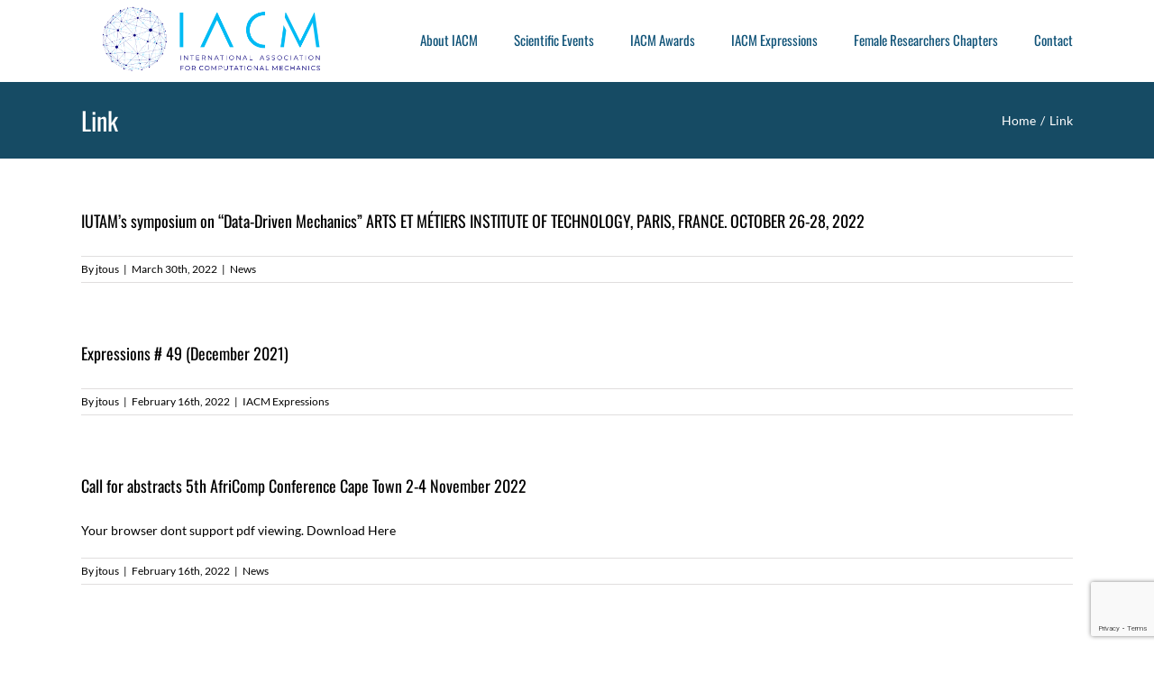

--- FILE ---
content_type: text/html; charset=utf-8
request_url: https://www.google.com/recaptcha/api2/anchor?ar=1&k=6LcAYcoZAAAAAKQsnTTbxj4FuaSkcK4PoSIFEPDk&co=aHR0cHM6Ly9pYWNtLmluZm86NDQz&hl=en&v=PoyoqOPhxBO7pBk68S4YbpHZ&size=invisible&anchor-ms=20000&execute-ms=30000&cb=v34jr7g9hwn8
body_size: 48606
content:
<!DOCTYPE HTML><html dir="ltr" lang="en"><head><meta http-equiv="Content-Type" content="text/html; charset=UTF-8">
<meta http-equiv="X-UA-Compatible" content="IE=edge">
<title>reCAPTCHA</title>
<style type="text/css">
/* cyrillic-ext */
@font-face {
  font-family: 'Roboto';
  font-style: normal;
  font-weight: 400;
  font-stretch: 100%;
  src: url(//fonts.gstatic.com/s/roboto/v48/KFO7CnqEu92Fr1ME7kSn66aGLdTylUAMa3GUBHMdazTgWw.woff2) format('woff2');
  unicode-range: U+0460-052F, U+1C80-1C8A, U+20B4, U+2DE0-2DFF, U+A640-A69F, U+FE2E-FE2F;
}
/* cyrillic */
@font-face {
  font-family: 'Roboto';
  font-style: normal;
  font-weight: 400;
  font-stretch: 100%;
  src: url(//fonts.gstatic.com/s/roboto/v48/KFO7CnqEu92Fr1ME7kSn66aGLdTylUAMa3iUBHMdazTgWw.woff2) format('woff2');
  unicode-range: U+0301, U+0400-045F, U+0490-0491, U+04B0-04B1, U+2116;
}
/* greek-ext */
@font-face {
  font-family: 'Roboto';
  font-style: normal;
  font-weight: 400;
  font-stretch: 100%;
  src: url(//fonts.gstatic.com/s/roboto/v48/KFO7CnqEu92Fr1ME7kSn66aGLdTylUAMa3CUBHMdazTgWw.woff2) format('woff2');
  unicode-range: U+1F00-1FFF;
}
/* greek */
@font-face {
  font-family: 'Roboto';
  font-style: normal;
  font-weight: 400;
  font-stretch: 100%;
  src: url(//fonts.gstatic.com/s/roboto/v48/KFO7CnqEu92Fr1ME7kSn66aGLdTylUAMa3-UBHMdazTgWw.woff2) format('woff2');
  unicode-range: U+0370-0377, U+037A-037F, U+0384-038A, U+038C, U+038E-03A1, U+03A3-03FF;
}
/* math */
@font-face {
  font-family: 'Roboto';
  font-style: normal;
  font-weight: 400;
  font-stretch: 100%;
  src: url(//fonts.gstatic.com/s/roboto/v48/KFO7CnqEu92Fr1ME7kSn66aGLdTylUAMawCUBHMdazTgWw.woff2) format('woff2');
  unicode-range: U+0302-0303, U+0305, U+0307-0308, U+0310, U+0312, U+0315, U+031A, U+0326-0327, U+032C, U+032F-0330, U+0332-0333, U+0338, U+033A, U+0346, U+034D, U+0391-03A1, U+03A3-03A9, U+03B1-03C9, U+03D1, U+03D5-03D6, U+03F0-03F1, U+03F4-03F5, U+2016-2017, U+2034-2038, U+203C, U+2040, U+2043, U+2047, U+2050, U+2057, U+205F, U+2070-2071, U+2074-208E, U+2090-209C, U+20D0-20DC, U+20E1, U+20E5-20EF, U+2100-2112, U+2114-2115, U+2117-2121, U+2123-214F, U+2190, U+2192, U+2194-21AE, U+21B0-21E5, U+21F1-21F2, U+21F4-2211, U+2213-2214, U+2216-22FF, U+2308-230B, U+2310, U+2319, U+231C-2321, U+2336-237A, U+237C, U+2395, U+239B-23B7, U+23D0, U+23DC-23E1, U+2474-2475, U+25AF, U+25B3, U+25B7, U+25BD, U+25C1, U+25CA, U+25CC, U+25FB, U+266D-266F, U+27C0-27FF, U+2900-2AFF, U+2B0E-2B11, U+2B30-2B4C, U+2BFE, U+3030, U+FF5B, U+FF5D, U+1D400-1D7FF, U+1EE00-1EEFF;
}
/* symbols */
@font-face {
  font-family: 'Roboto';
  font-style: normal;
  font-weight: 400;
  font-stretch: 100%;
  src: url(//fonts.gstatic.com/s/roboto/v48/KFO7CnqEu92Fr1ME7kSn66aGLdTylUAMaxKUBHMdazTgWw.woff2) format('woff2');
  unicode-range: U+0001-000C, U+000E-001F, U+007F-009F, U+20DD-20E0, U+20E2-20E4, U+2150-218F, U+2190, U+2192, U+2194-2199, U+21AF, U+21E6-21F0, U+21F3, U+2218-2219, U+2299, U+22C4-22C6, U+2300-243F, U+2440-244A, U+2460-24FF, U+25A0-27BF, U+2800-28FF, U+2921-2922, U+2981, U+29BF, U+29EB, U+2B00-2BFF, U+4DC0-4DFF, U+FFF9-FFFB, U+10140-1018E, U+10190-1019C, U+101A0, U+101D0-101FD, U+102E0-102FB, U+10E60-10E7E, U+1D2C0-1D2D3, U+1D2E0-1D37F, U+1F000-1F0FF, U+1F100-1F1AD, U+1F1E6-1F1FF, U+1F30D-1F30F, U+1F315, U+1F31C, U+1F31E, U+1F320-1F32C, U+1F336, U+1F378, U+1F37D, U+1F382, U+1F393-1F39F, U+1F3A7-1F3A8, U+1F3AC-1F3AF, U+1F3C2, U+1F3C4-1F3C6, U+1F3CA-1F3CE, U+1F3D4-1F3E0, U+1F3ED, U+1F3F1-1F3F3, U+1F3F5-1F3F7, U+1F408, U+1F415, U+1F41F, U+1F426, U+1F43F, U+1F441-1F442, U+1F444, U+1F446-1F449, U+1F44C-1F44E, U+1F453, U+1F46A, U+1F47D, U+1F4A3, U+1F4B0, U+1F4B3, U+1F4B9, U+1F4BB, U+1F4BF, U+1F4C8-1F4CB, U+1F4D6, U+1F4DA, U+1F4DF, U+1F4E3-1F4E6, U+1F4EA-1F4ED, U+1F4F7, U+1F4F9-1F4FB, U+1F4FD-1F4FE, U+1F503, U+1F507-1F50B, U+1F50D, U+1F512-1F513, U+1F53E-1F54A, U+1F54F-1F5FA, U+1F610, U+1F650-1F67F, U+1F687, U+1F68D, U+1F691, U+1F694, U+1F698, U+1F6AD, U+1F6B2, U+1F6B9-1F6BA, U+1F6BC, U+1F6C6-1F6CF, U+1F6D3-1F6D7, U+1F6E0-1F6EA, U+1F6F0-1F6F3, U+1F6F7-1F6FC, U+1F700-1F7FF, U+1F800-1F80B, U+1F810-1F847, U+1F850-1F859, U+1F860-1F887, U+1F890-1F8AD, U+1F8B0-1F8BB, U+1F8C0-1F8C1, U+1F900-1F90B, U+1F93B, U+1F946, U+1F984, U+1F996, U+1F9E9, U+1FA00-1FA6F, U+1FA70-1FA7C, U+1FA80-1FA89, U+1FA8F-1FAC6, U+1FACE-1FADC, U+1FADF-1FAE9, U+1FAF0-1FAF8, U+1FB00-1FBFF;
}
/* vietnamese */
@font-face {
  font-family: 'Roboto';
  font-style: normal;
  font-weight: 400;
  font-stretch: 100%;
  src: url(//fonts.gstatic.com/s/roboto/v48/KFO7CnqEu92Fr1ME7kSn66aGLdTylUAMa3OUBHMdazTgWw.woff2) format('woff2');
  unicode-range: U+0102-0103, U+0110-0111, U+0128-0129, U+0168-0169, U+01A0-01A1, U+01AF-01B0, U+0300-0301, U+0303-0304, U+0308-0309, U+0323, U+0329, U+1EA0-1EF9, U+20AB;
}
/* latin-ext */
@font-face {
  font-family: 'Roboto';
  font-style: normal;
  font-weight: 400;
  font-stretch: 100%;
  src: url(//fonts.gstatic.com/s/roboto/v48/KFO7CnqEu92Fr1ME7kSn66aGLdTylUAMa3KUBHMdazTgWw.woff2) format('woff2');
  unicode-range: U+0100-02BA, U+02BD-02C5, U+02C7-02CC, U+02CE-02D7, U+02DD-02FF, U+0304, U+0308, U+0329, U+1D00-1DBF, U+1E00-1E9F, U+1EF2-1EFF, U+2020, U+20A0-20AB, U+20AD-20C0, U+2113, U+2C60-2C7F, U+A720-A7FF;
}
/* latin */
@font-face {
  font-family: 'Roboto';
  font-style: normal;
  font-weight: 400;
  font-stretch: 100%;
  src: url(//fonts.gstatic.com/s/roboto/v48/KFO7CnqEu92Fr1ME7kSn66aGLdTylUAMa3yUBHMdazQ.woff2) format('woff2');
  unicode-range: U+0000-00FF, U+0131, U+0152-0153, U+02BB-02BC, U+02C6, U+02DA, U+02DC, U+0304, U+0308, U+0329, U+2000-206F, U+20AC, U+2122, U+2191, U+2193, U+2212, U+2215, U+FEFF, U+FFFD;
}
/* cyrillic-ext */
@font-face {
  font-family: 'Roboto';
  font-style: normal;
  font-weight: 500;
  font-stretch: 100%;
  src: url(//fonts.gstatic.com/s/roboto/v48/KFO7CnqEu92Fr1ME7kSn66aGLdTylUAMa3GUBHMdazTgWw.woff2) format('woff2');
  unicode-range: U+0460-052F, U+1C80-1C8A, U+20B4, U+2DE0-2DFF, U+A640-A69F, U+FE2E-FE2F;
}
/* cyrillic */
@font-face {
  font-family: 'Roboto';
  font-style: normal;
  font-weight: 500;
  font-stretch: 100%;
  src: url(//fonts.gstatic.com/s/roboto/v48/KFO7CnqEu92Fr1ME7kSn66aGLdTylUAMa3iUBHMdazTgWw.woff2) format('woff2');
  unicode-range: U+0301, U+0400-045F, U+0490-0491, U+04B0-04B1, U+2116;
}
/* greek-ext */
@font-face {
  font-family: 'Roboto';
  font-style: normal;
  font-weight: 500;
  font-stretch: 100%;
  src: url(//fonts.gstatic.com/s/roboto/v48/KFO7CnqEu92Fr1ME7kSn66aGLdTylUAMa3CUBHMdazTgWw.woff2) format('woff2');
  unicode-range: U+1F00-1FFF;
}
/* greek */
@font-face {
  font-family: 'Roboto';
  font-style: normal;
  font-weight: 500;
  font-stretch: 100%;
  src: url(//fonts.gstatic.com/s/roboto/v48/KFO7CnqEu92Fr1ME7kSn66aGLdTylUAMa3-UBHMdazTgWw.woff2) format('woff2');
  unicode-range: U+0370-0377, U+037A-037F, U+0384-038A, U+038C, U+038E-03A1, U+03A3-03FF;
}
/* math */
@font-face {
  font-family: 'Roboto';
  font-style: normal;
  font-weight: 500;
  font-stretch: 100%;
  src: url(//fonts.gstatic.com/s/roboto/v48/KFO7CnqEu92Fr1ME7kSn66aGLdTylUAMawCUBHMdazTgWw.woff2) format('woff2');
  unicode-range: U+0302-0303, U+0305, U+0307-0308, U+0310, U+0312, U+0315, U+031A, U+0326-0327, U+032C, U+032F-0330, U+0332-0333, U+0338, U+033A, U+0346, U+034D, U+0391-03A1, U+03A3-03A9, U+03B1-03C9, U+03D1, U+03D5-03D6, U+03F0-03F1, U+03F4-03F5, U+2016-2017, U+2034-2038, U+203C, U+2040, U+2043, U+2047, U+2050, U+2057, U+205F, U+2070-2071, U+2074-208E, U+2090-209C, U+20D0-20DC, U+20E1, U+20E5-20EF, U+2100-2112, U+2114-2115, U+2117-2121, U+2123-214F, U+2190, U+2192, U+2194-21AE, U+21B0-21E5, U+21F1-21F2, U+21F4-2211, U+2213-2214, U+2216-22FF, U+2308-230B, U+2310, U+2319, U+231C-2321, U+2336-237A, U+237C, U+2395, U+239B-23B7, U+23D0, U+23DC-23E1, U+2474-2475, U+25AF, U+25B3, U+25B7, U+25BD, U+25C1, U+25CA, U+25CC, U+25FB, U+266D-266F, U+27C0-27FF, U+2900-2AFF, U+2B0E-2B11, U+2B30-2B4C, U+2BFE, U+3030, U+FF5B, U+FF5D, U+1D400-1D7FF, U+1EE00-1EEFF;
}
/* symbols */
@font-face {
  font-family: 'Roboto';
  font-style: normal;
  font-weight: 500;
  font-stretch: 100%;
  src: url(//fonts.gstatic.com/s/roboto/v48/KFO7CnqEu92Fr1ME7kSn66aGLdTylUAMaxKUBHMdazTgWw.woff2) format('woff2');
  unicode-range: U+0001-000C, U+000E-001F, U+007F-009F, U+20DD-20E0, U+20E2-20E4, U+2150-218F, U+2190, U+2192, U+2194-2199, U+21AF, U+21E6-21F0, U+21F3, U+2218-2219, U+2299, U+22C4-22C6, U+2300-243F, U+2440-244A, U+2460-24FF, U+25A0-27BF, U+2800-28FF, U+2921-2922, U+2981, U+29BF, U+29EB, U+2B00-2BFF, U+4DC0-4DFF, U+FFF9-FFFB, U+10140-1018E, U+10190-1019C, U+101A0, U+101D0-101FD, U+102E0-102FB, U+10E60-10E7E, U+1D2C0-1D2D3, U+1D2E0-1D37F, U+1F000-1F0FF, U+1F100-1F1AD, U+1F1E6-1F1FF, U+1F30D-1F30F, U+1F315, U+1F31C, U+1F31E, U+1F320-1F32C, U+1F336, U+1F378, U+1F37D, U+1F382, U+1F393-1F39F, U+1F3A7-1F3A8, U+1F3AC-1F3AF, U+1F3C2, U+1F3C4-1F3C6, U+1F3CA-1F3CE, U+1F3D4-1F3E0, U+1F3ED, U+1F3F1-1F3F3, U+1F3F5-1F3F7, U+1F408, U+1F415, U+1F41F, U+1F426, U+1F43F, U+1F441-1F442, U+1F444, U+1F446-1F449, U+1F44C-1F44E, U+1F453, U+1F46A, U+1F47D, U+1F4A3, U+1F4B0, U+1F4B3, U+1F4B9, U+1F4BB, U+1F4BF, U+1F4C8-1F4CB, U+1F4D6, U+1F4DA, U+1F4DF, U+1F4E3-1F4E6, U+1F4EA-1F4ED, U+1F4F7, U+1F4F9-1F4FB, U+1F4FD-1F4FE, U+1F503, U+1F507-1F50B, U+1F50D, U+1F512-1F513, U+1F53E-1F54A, U+1F54F-1F5FA, U+1F610, U+1F650-1F67F, U+1F687, U+1F68D, U+1F691, U+1F694, U+1F698, U+1F6AD, U+1F6B2, U+1F6B9-1F6BA, U+1F6BC, U+1F6C6-1F6CF, U+1F6D3-1F6D7, U+1F6E0-1F6EA, U+1F6F0-1F6F3, U+1F6F7-1F6FC, U+1F700-1F7FF, U+1F800-1F80B, U+1F810-1F847, U+1F850-1F859, U+1F860-1F887, U+1F890-1F8AD, U+1F8B0-1F8BB, U+1F8C0-1F8C1, U+1F900-1F90B, U+1F93B, U+1F946, U+1F984, U+1F996, U+1F9E9, U+1FA00-1FA6F, U+1FA70-1FA7C, U+1FA80-1FA89, U+1FA8F-1FAC6, U+1FACE-1FADC, U+1FADF-1FAE9, U+1FAF0-1FAF8, U+1FB00-1FBFF;
}
/* vietnamese */
@font-face {
  font-family: 'Roboto';
  font-style: normal;
  font-weight: 500;
  font-stretch: 100%;
  src: url(//fonts.gstatic.com/s/roboto/v48/KFO7CnqEu92Fr1ME7kSn66aGLdTylUAMa3OUBHMdazTgWw.woff2) format('woff2');
  unicode-range: U+0102-0103, U+0110-0111, U+0128-0129, U+0168-0169, U+01A0-01A1, U+01AF-01B0, U+0300-0301, U+0303-0304, U+0308-0309, U+0323, U+0329, U+1EA0-1EF9, U+20AB;
}
/* latin-ext */
@font-face {
  font-family: 'Roboto';
  font-style: normal;
  font-weight: 500;
  font-stretch: 100%;
  src: url(//fonts.gstatic.com/s/roboto/v48/KFO7CnqEu92Fr1ME7kSn66aGLdTylUAMa3KUBHMdazTgWw.woff2) format('woff2');
  unicode-range: U+0100-02BA, U+02BD-02C5, U+02C7-02CC, U+02CE-02D7, U+02DD-02FF, U+0304, U+0308, U+0329, U+1D00-1DBF, U+1E00-1E9F, U+1EF2-1EFF, U+2020, U+20A0-20AB, U+20AD-20C0, U+2113, U+2C60-2C7F, U+A720-A7FF;
}
/* latin */
@font-face {
  font-family: 'Roboto';
  font-style: normal;
  font-weight: 500;
  font-stretch: 100%;
  src: url(//fonts.gstatic.com/s/roboto/v48/KFO7CnqEu92Fr1ME7kSn66aGLdTylUAMa3yUBHMdazQ.woff2) format('woff2');
  unicode-range: U+0000-00FF, U+0131, U+0152-0153, U+02BB-02BC, U+02C6, U+02DA, U+02DC, U+0304, U+0308, U+0329, U+2000-206F, U+20AC, U+2122, U+2191, U+2193, U+2212, U+2215, U+FEFF, U+FFFD;
}
/* cyrillic-ext */
@font-face {
  font-family: 'Roboto';
  font-style: normal;
  font-weight: 900;
  font-stretch: 100%;
  src: url(//fonts.gstatic.com/s/roboto/v48/KFO7CnqEu92Fr1ME7kSn66aGLdTylUAMa3GUBHMdazTgWw.woff2) format('woff2');
  unicode-range: U+0460-052F, U+1C80-1C8A, U+20B4, U+2DE0-2DFF, U+A640-A69F, U+FE2E-FE2F;
}
/* cyrillic */
@font-face {
  font-family: 'Roboto';
  font-style: normal;
  font-weight: 900;
  font-stretch: 100%;
  src: url(//fonts.gstatic.com/s/roboto/v48/KFO7CnqEu92Fr1ME7kSn66aGLdTylUAMa3iUBHMdazTgWw.woff2) format('woff2');
  unicode-range: U+0301, U+0400-045F, U+0490-0491, U+04B0-04B1, U+2116;
}
/* greek-ext */
@font-face {
  font-family: 'Roboto';
  font-style: normal;
  font-weight: 900;
  font-stretch: 100%;
  src: url(//fonts.gstatic.com/s/roboto/v48/KFO7CnqEu92Fr1ME7kSn66aGLdTylUAMa3CUBHMdazTgWw.woff2) format('woff2');
  unicode-range: U+1F00-1FFF;
}
/* greek */
@font-face {
  font-family: 'Roboto';
  font-style: normal;
  font-weight: 900;
  font-stretch: 100%;
  src: url(//fonts.gstatic.com/s/roboto/v48/KFO7CnqEu92Fr1ME7kSn66aGLdTylUAMa3-UBHMdazTgWw.woff2) format('woff2');
  unicode-range: U+0370-0377, U+037A-037F, U+0384-038A, U+038C, U+038E-03A1, U+03A3-03FF;
}
/* math */
@font-face {
  font-family: 'Roboto';
  font-style: normal;
  font-weight: 900;
  font-stretch: 100%;
  src: url(//fonts.gstatic.com/s/roboto/v48/KFO7CnqEu92Fr1ME7kSn66aGLdTylUAMawCUBHMdazTgWw.woff2) format('woff2');
  unicode-range: U+0302-0303, U+0305, U+0307-0308, U+0310, U+0312, U+0315, U+031A, U+0326-0327, U+032C, U+032F-0330, U+0332-0333, U+0338, U+033A, U+0346, U+034D, U+0391-03A1, U+03A3-03A9, U+03B1-03C9, U+03D1, U+03D5-03D6, U+03F0-03F1, U+03F4-03F5, U+2016-2017, U+2034-2038, U+203C, U+2040, U+2043, U+2047, U+2050, U+2057, U+205F, U+2070-2071, U+2074-208E, U+2090-209C, U+20D0-20DC, U+20E1, U+20E5-20EF, U+2100-2112, U+2114-2115, U+2117-2121, U+2123-214F, U+2190, U+2192, U+2194-21AE, U+21B0-21E5, U+21F1-21F2, U+21F4-2211, U+2213-2214, U+2216-22FF, U+2308-230B, U+2310, U+2319, U+231C-2321, U+2336-237A, U+237C, U+2395, U+239B-23B7, U+23D0, U+23DC-23E1, U+2474-2475, U+25AF, U+25B3, U+25B7, U+25BD, U+25C1, U+25CA, U+25CC, U+25FB, U+266D-266F, U+27C0-27FF, U+2900-2AFF, U+2B0E-2B11, U+2B30-2B4C, U+2BFE, U+3030, U+FF5B, U+FF5D, U+1D400-1D7FF, U+1EE00-1EEFF;
}
/* symbols */
@font-face {
  font-family: 'Roboto';
  font-style: normal;
  font-weight: 900;
  font-stretch: 100%;
  src: url(//fonts.gstatic.com/s/roboto/v48/KFO7CnqEu92Fr1ME7kSn66aGLdTylUAMaxKUBHMdazTgWw.woff2) format('woff2');
  unicode-range: U+0001-000C, U+000E-001F, U+007F-009F, U+20DD-20E0, U+20E2-20E4, U+2150-218F, U+2190, U+2192, U+2194-2199, U+21AF, U+21E6-21F0, U+21F3, U+2218-2219, U+2299, U+22C4-22C6, U+2300-243F, U+2440-244A, U+2460-24FF, U+25A0-27BF, U+2800-28FF, U+2921-2922, U+2981, U+29BF, U+29EB, U+2B00-2BFF, U+4DC0-4DFF, U+FFF9-FFFB, U+10140-1018E, U+10190-1019C, U+101A0, U+101D0-101FD, U+102E0-102FB, U+10E60-10E7E, U+1D2C0-1D2D3, U+1D2E0-1D37F, U+1F000-1F0FF, U+1F100-1F1AD, U+1F1E6-1F1FF, U+1F30D-1F30F, U+1F315, U+1F31C, U+1F31E, U+1F320-1F32C, U+1F336, U+1F378, U+1F37D, U+1F382, U+1F393-1F39F, U+1F3A7-1F3A8, U+1F3AC-1F3AF, U+1F3C2, U+1F3C4-1F3C6, U+1F3CA-1F3CE, U+1F3D4-1F3E0, U+1F3ED, U+1F3F1-1F3F3, U+1F3F5-1F3F7, U+1F408, U+1F415, U+1F41F, U+1F426, U+1F43F, U+1F441-1F442, U+1F444, U+1F446-1F449, U+1F44C-1F44E, U+1F453, U+1F46A, U+1F47D, U+1F4A3, U+1F4B0, U+1F4B3, U+1F4B9, U+1F4BB, U+1F4BF, U+1F4C8-1F4CB, U+1F4D6, U+1F4DA, U+1F4DF, U+1F4E3-1F4E6, U+1F4EA-1F4ED, U+1F4F7, U+1F4F9-1F4FB, U+1F4FD-1F4FE, U+1F503, U+1F507-1F50B, U+1F50D, U+1F512-1F513, U+1F53E-1F54A, U+1F54F-1F5FA, U+1F610, U+1F650-1F67F, U+1F687, U+1F68D, U+1F691, U+1F694, U+1F698, U+1F6AD, U+1F6B2, U+1F6B9-1F6BA, U+1F6BC, U+1F6C6-1F6CF, U+1F6D3-1F6D7, U+1F6E0-1F6EA, U+1F6F0-1F6F3, U+1F6F7-1F6FC, U+1F700-1F7FF, U+1F800-1F80B, U+1F810-1F847, U+1F850-1F859, U+1F860-1F887, U+1F890-1F8AD, U+1F8B0-1F8BB, U+1F8C0-1F8C1, U+1F900-1F90B, U+1F93B, U+1F946, U+1F984, U+1F996, U+1F9E9, U+1FA00-1FA6F, U+1FA70-1FA7C, U+1FA80-1FA89, U+1FA8F-1FAC6, U+1FACE-1FADC, U+1FADF-1FAE9, U+1FAF0-1FAF8, U+1FB00-1FBFF;
}
/* vietnamese */
@font-face {
  font-family: 'Roboto';
  font-style: normal;
  font-weight: 900;
  font-stretch: 100%;
  src: url(//fonts.gstatic.com/s/roboto/v48/KFO7CnqEu92Fr1ME7kSn66aGLdTylUAMa3OUBHMdazTgWw.woff2) format('woff2');
  unicode-range: U+0102-0103, U+0110-0111, U+0128-0129, U+0168-0169, U+01A0-01A1, U+01AF-01B0, U+0300-0301, U+0303-0304, U+0308-0309, U+0323, U+0329, U+1EA0-1EF9, U+20AB;
}
/* latin-ext */
@font-face {
  font-family: 'Roboto';
  font-style: normal;
  font-weight: 900;
  font-stretch: 100%;
  src: url(//fonts.gstatic.com/s/roboto/v48/KFO7CnqEu92Fr1ME7kSn66aGLdTylUAMa3KUBHMdazTgWw.woff2) format('woff2');
  unicode-range: U+0100-02BA, U+02BD-02C5, U+02C7-02CC, U+02CE-02D7, U+02DD-02FF, U+0304, U+0308, U+0329, U+1D00-1DBF, U+1E00-1E9F, U+1EF2-1EFF, U+2020, U+20A0-20AB, U+20AD-20C0, U+2113, U+2C60-2C7F, U+A720-A7FF;
}
/* latin */
@font-face {
  font-family: 'Roboto';
  font-style: normal;
  font-weight: 900;
  font-stretch: 100%;
  src: url(//fonts.gstatic.com/s/roboto/v48/KFO7CnqEu92Fr1ME7kSn66aGLdTylUAMa3yUBHMdazQ.woff2) format('woff2');
  unicode-range: U+0000-00FF, U+0131, U+0152-0153, U+02BB-02BC, U+02C6, U+02DA, U+02DC, U+0304, U+0308, U+0329, U+2000-206F, U+20AC, U+2122, U+2191, U+2193, U+2212, U+2215, U+FEFF, U+FFFD;
}

</style>
<link rel="stylesheet" type="text/css" href="https://www.gstatic.com/recaptcha/releases/PoyoqOPhxBO7pBk68S4YbpHZ/styles__ltr.css">
<script nonce="_IbWQmnd_IAzuRSgcBlRvg" type="text/javascript">window['__recaptcha_api'] = 'https://www.google.com/recaptcha/api2/';</script>
<script type="text/javascript" src="https://www.gstatic.com/recaptcha/releases/PoyoqOPhxBO7pBk68S4YbpHZ/recaptcha__en.js" nonce="_IbWQmnd_IAzuRSgcBlRvg">
      
    </script></head>
<body><div id="rc-anchor-alert" class="rc-anchor-alert"></div>
<input type="hidden" id="recaptcha-token" value="[base64]">
<script type="text/javascript" nonce="_IbWQmnd_IAzuRSgcBlRvg">
      recaptcha.anchor.Main.init("[\x22ainput\x22,[\x22bgdata\x22,\x22\x22,\[base64]/[base64]/[base64]/[base64]/[base64]/UltsKytdPUU6KEU8MjA0OD9SW2wrK109RT4+NnwxOTI6KChFJjY0NTEyKT09NTUyOTYmJk0rMTxjLmxlbmd0aCYmKGMuY2hhckNvZGVBdChNKzEpJjY0NTEyKT09NTYzMjA/[base64]/[base64]/[base64]/[base64]/[base64]/[base64]/[base64]\x22,\[base64]\x22,\x22wpBNCT4eBMOWwoBnLxXCjxPDpVEZw7JQQzzCpMOtPEDDnsK7YlTCjcKqwpNkL2ZPZyYfHRXCicOQw77CtmDCiMOJRsOlwrIkwpcMacOPwo53wqrChsKIEcKVw4pDwpBMf8KpMsOqw6wkEcKwO8Ozwpt/wq0nchV+VkYmacKAwqvDvzDCpXEUEWvDhcKRworDhsOdwqDDg8KCJCM5w4EGB8OABnTDq8KBw49ow6nCp8OpLcOlwpHCpFwfwqXCp8OSw515KCFrwpTDr8K2QxhtSHrDjMOCwrDDnQhxDMKLwq/DqcOXwrbCtcKKCyzDq2jDlsOnDMO8w59Ib0UEfwXDq0x/wq/Dm1RUbMOjwprCl8OOXigfwrIowrDDgTrDqFctwo8ZZcO8MB9Hw57DilDCqh1cc2nCtwxhdsKWLMOXwqPDsVMcwqpeWcOrw5DDp8KjC8KPw7DDhsKpw4h/w6EtdMK6wr/DtsK5GRlpaMO/cMOIAMOHwqZ4Vl1BwpkGw4cofhgSLyTDlFV5AcK4QG8JdkM/[base64]/[base64]/Z8OyEsK0J8Oib2vCuCN8w5hYw5vCuMKqVxpuTMK/wqA7O0XDpnzCtDjDuxhAMiDCkg0vW8KCE8KzTV/[base64]/ClDXCtMO2NcOnJGIwPVMlQcOjw5oCTMK+wqtfwq8SU3wDwqvDmlkRwr/DgX7DkcKmBsKJwoVhSMKlH8K1S8OnwoDDhF1ZwqXCmcOsw5Row5bDvMOuw47ClkDClMOjw4QSDxjDssOJRRpuJ8KVw4Ymw4oRKyFswqkvwptmUCrDtVMTL8KdCcOqDcKxwrcvw6I6wr3DukpdYkzDmXg/[base64]/[base64]/DsR4tHMOPMkZjBlvDgnx/eUNfwobDvcOMUypELWLDssOtwrF0XXcOBTfCisOsw57Ds8KPw5bDsw7DtMOVwprDiXxrw5vDhsO0wpvDtcKsfkLCm8Kqw5tqwrwmwrzDsMKmw4ZLw4MvKh9eCsKwGSzDqQHChcOhUMOAE8KRw5TDvMOANcOow55gIcO3UWDCnz4Tw6YnQ8O6csKndkU/w4MEMsKqEDPDiMKPBEnDmcKDLMKiXjfCkkxTESnChj/CvFFuFcODcU96w5vDvCvCv8OJwr8qw4RPwrfDgsOsw6JURnjDhsOmwo7DtUHDocKBX8Ktw5rDuUrCtkbDucORw7nDmBB3NcKnDCTCpTbDkMO5w7bCrDwAW3LCjHHDksOvIMKkw4LDlwDCmljCsypPw6jClcKcWkjChRUHTzjDrsOcfMKuI1zDpRLDtMKIccK/MMOiw77DiAcmw7TDoMKfAQkRw7rDhCDDk0d7wqtBwoTDqU9bGTrCih3CsCYyE1LDmyvDjH3CiwXDsSMzMyNuLkLDuiEIPXUQw4VkU8OlS1EqYU3Dn1JLwoV5ZcKvTcKrV15kScOrwrrClkxFWsK0dsO6QcOCw4M5w4tow5rCqVA/wrRUwqbDhyfCj8OsBlLCuislw7bCpsKbw4JPw7xTw7lEO8KAwq1pw4PDpULCiHAXbzt3wpzCsMKITcOcWcO7fsO5w6nCr1/CjH7CrMK4VE0iZmPDpn96HsK9JTVqP8KrPMKASmcrMAoeUcKVw7U+w5krw77Dj8KaY8Oewr8YwpnDqw9IwqZwb8O4wr4gWGEow5wHScO8wqdGPMKPwovDicOgw5U6wosdwq5RWWM6NsOuwqUnPcOewpzDosKPw6VeP8KpDBQSw5A2QsK+w7/DgS0hwrLDtWIRwoc1wovDrsOcwpzCrsK1w5nDpFB1w4LCjB4rbg7CrMKzw4cSOW9UVEXCpQ/ChmxXw4xYw6bDjXMPwrHCgRPCpV/CpsK8QgbDm0DDrSQgeDvCs8KqRmJhw6XDsHbDhhbCqnFRwoTDpcKFwp/CgxdXw7dwVcOmGMKww7rCrMKyDMKtVcOBw5DDscKBBsOMGcOmPcOAwpTCgMKZw6MNwp7DuiU2w6dEwqEGw4IGwojDpjjCtR/DgMOowo/ChiU3wrHDpcOZK008wq7Dkz7DlC/[base64]/w548GiNUw6YXJlbCvsONZBVEwpXCo3HDlsKcw5LDu8Kfw6HDrcKYM8K/dMKWwrEqCBgfLyPCscKqTsObSsKELMKowqrDvRvChjzDuFBSXApyBcKTayvCtizDnVPDg8O7OMOWK8OvwpAqT3jDksORw6rDjMKeDcKZwpJ0w67CgHXDpioBBTZyw6vDtcODwqvDmcK2wrQewoMwI8K8MGLClMK5w48fwq7DjkjChFs8w5DCgVFGfMKlw4/CrkV+w4MQOcKew6BXPR1qeBdLS8K6eV8GRsOqwrtUT3s8wp9UwqjDp8KFYsOrwpLDshnDhMKDM8KjwqweNMKDw5hOwqoOZMKbW8OYU1HCvUXDlB/[base64]/NMOcBE7DvsKxwr0gbVRzNsKVwroRwozCj8OdwrwqwpnDoisow49bN8OuXMOxwpRMw67DpMKDwoPCoU1DP1PDh1B1bcOfw7TDo3wOKsOnDMK1wqLChzgBHi3Ds8KRDg/[base64]/DrBpyRMO2B8OjJzHDocOywozCiBUjwqzDs8K3G8OhFcKoQHcswojDgsKmB8KZw6l7wqQ/wqfDjDzCun84YkIQUMOrw7oyDMOPw7fChsKiw44mVwtYwrnDpSfDjMKjTHl4AlDChCrCkAsnYw9tw73CojZVOsKvG8KqOAfDkMOww5bDmkrDr8OiDmDDvMKOwptGw5sWWRtcCCnDqcKpKMOfdTtuEMOhw7xSwpHDvR/DpFEzwp7ClMO6LMOrF1zDoCEjw4txwr7DoMOWUVjCiV98LMOxwpbDrcOGYcODwrDChA7Dhjoue8KRRgpqRcKwd8K5wpEBwo0Qwp7CksKHwqLCm3cCw6/CnFVpQcOowrwgO8KjOFsmQcOIwoPDpMOrw5XCikrCncKywqXCo1/DuA3DkxzDlcKHFErDvDrCoA/DqkBEwrx4w4tGwo7DlyE7wqnCumdzw7/DvQjCo0nChzzDmMKdw4MTw4jCqMKUUDTCqnHDuT9oEXTDiMO0wrbCmMOQBcKfw5EfwqfDiRgDw4HCuXR/OMOVw7TCvMKlQ8KBwpMxwpvCjcOqRcKfw6/CsR/[base64]/DmcOxw5DDqRjCjnYjwpUmWn/ClCBsWsOhw5lcw4PDs8KOYwUiB8KXV8OOwrLDtsKGw6XCl8OrNxjDlsOgfsKpw5fCrSLCnMKrXFNMwq8BwoHDkcKcw74JK8K4cBPDqMK/[base64]/DkcKPBF4zw4JDw5NgRMO1by7Dq8KueSvDs8K1FGDChRPCvMKAH8OqSnElwrjCtkwXw4wgwrwNw5fCrSzDnMKQLcKiw4ZNVTIJd8O5RcKzfFvCqXtSw5Qafyd+w7PCqMKkc1/CujXCgMKfHEXDpcOyazZBHMKSwovCohF1w6PDq8Knw67Ct2krecO0QxUcNi0Nw70JRwZaVsKOw6VNeVQ7Tm/DucKEw7bCr8KKw45WWU8EwqDCnD7CmDHDi8O3wq4+GsOZQHBBw60aMMKlwqoLNMOMwo4owp/DiXLCusKFNsOifcOEBcOIQcOEYsO3wrMpFCnDjGzDiwgnwrBQwqEfCH8hF8KtBcOqF8Ome8KmZsKVwozCm1nDpMK4wrMhD8K6DsKNw4M6DMKkGcOGwr/Dr0AQwqEDEj/[base64]/woUsKx5KJcOFZF86ISbDlMOtL8KQwoXCjMOSw5fDoz4iL8KDwrHDnBN0IsOaw5tUIXXClh5XZUtrw4HDlsO0wrrDuk7DqA9QIsKCbl0bwp/DjVllwrTCpEDCr3Vmwo/[base64]/[base64]/bx0PG8KmPEVyKl/CnC9JGk0JEVQ+U0AXbDLDnzpWBsKtw5FKwrfDo8O/E8Oew5cdw78gXHnCjcO8woZCByrCpTBywrvDnsKBDMOOwpF7F8KswpDDsMO3w47DrzjDh8KNw45AMzTDuMKbN8K/CcKlPjhZEUAQKQ7DucK6w7vCoE3DrMKtwpt8QsK9wpJHSMKyUcObbMKjKk/DrxbCtMKzGEPDr8K3AmoFVsK+DiVCD8OcHDjDvMKdw5UNw4/CrsKMwqZ2wpA4wpPDuFXDt2TCpMKiB8KxTzfCqcKKTWfCt8K0bMOlw4k/w7FGL2g9w4YRPwrCo8Kmw5PCp39vwq18ZMKYLcOLJMKdwpA2KVNqw43Du8K/HsKww5PChMO1Rkt0T8KPw5nDrcK5w5bCuMKATE3Cr8OEwqzCnnPDtXTDmyUFQXzDvcOPwotaGsKQw5RjGMOAasONw505YUvCpQbClmbDqyDCiMKHHVTCgRxww4/CsyzDosOpWmt9w7vDocOAw6IRw4dOJkxFcx9gDsKRw5dAw7Qew4nDvTNPw70Gw7Zvwp0SwpfDl8K0AcOFF1wfGcOtwrp0NcOgw5HDt8Ofw50HGcKYw79PIFpQUsOMcgPChsKTwqpxw5p6w4/DpcOMAcKCXVzDpMOiw6k9EcOlVwhwNMK1fC0gPRhBV8KVRmPCgRzCqQhsF3zCkHAWwpBawpcxw77DrsKtwonCg8KVeMOeHnzDtE3DnBkoY8K4XsKiRzMcw4TDnQBgIcK6w41vwpwowq9zw60Qw4fDvcKcZsOrTcKlSmcXwrZtwp03w6DDqX8WBXnDmlJiMVRtwqJ/DgAGwrBSeV/DiMK7GygAN3Vtw7fCuQIVTMKCwrVVw6nCssOrThFHw5TCixtJwqUQIHjCon99MsOuw7Znw53CscONdsK9OAvDnF55wprCmcKDVH9TwpnCiHMsw43CnEfCtcKpwrMPdsKLwp0bY8OWKj/DlR92wpN1w70wwo/CgjPDksKzemjDhTTDnF7DmyrDnWBxwpQAck/CiknCoEovKMOSw6rDtMOdMCHDpEZcw4rDj8OrwoN+MVTDnMK1RcKoBMOEwql5NA7Cs8KhQDbDuMK3K1lcQMOVw7DCmAnCv8KUw47CvA3CjAIkwojDssOJRMKkw7nDucKrw53CnxjDrwwLF8OkO1/DkX7DmWUqBsK5Cmwhw7FaSRdVdMKGwrjCgcKbIsOpw53Dt3IiwoYawqjCoxHDu8OkwoVvwofDvE/[base64]/DuMOYwqM8HznCgzfCqsO2LwUuGcKDOhXCnFvCtGR3fxo3w6rCjMKewpnCm3bDpcOqwo4bMMKHw6PCmGTDhcKLR8Krw6o0IcKfwp3Dk1PDohzCssK+wp7CvxvDisKeT8Oiw4/Cq1wpBMKWwrhjSsOgUS52YcKGw7FvwpZZw6LCkV0MwoTDulROdj0DCcKpRAYZF0bDlwNXdzNrOA8yaiTDvRjCtQjCjhLDqMK9cTrDsiLDi1Fdw4rDgyVdwoE/w67Du1vDjFdtenfChl9Vw5TDm1vDosO+WzvDpkxowqdnExjDg8Otw6hpw7fDv1V1W1gfwo8OQcOzEVbCnMOTw5EBXcK1A8KJw7UFwr9Xwr9LwrLChsKfS2PCmhzDucOKbsKHwqU/[base64]/DmTbDmsO/worDi8O6w6XDvDPDtgMSw5HCjRbDr2s/w6jCtMKqU8KLwpjDucOtw5sMwqVzw5LCs209w49Qw6dnZMKrwp7Dr8K/BsKWwozDkA/Cr8KMw43CpMKvX1zClsOpw6kyw6NAw74Hw5lHw77Dr1/[base64]/CisKxwr/[base64]/DhyJSGVA1w6cGa8KaBMKkw7U5w79sC8K1w7TCsWvDkW7CmsKzw5DDoMOUYC/CkDfClyxawpUqw75HDCYtwoTDj8KjCCxwJ8K3wrdTDCMOwqJ5JzPCu2RfeMONwqk2wqtAHsOPbcO3ehoqw7DCsztOByc6XcOgw4kSbcK3w7TCn0UBwofCrcOpwpdjw6Fvwo3CpMKhwpnCt8OtSjHDosKQw48Zwp93wqIiw7Mqb8KEbcOMw6c/w7Q2MCvCu2fClMKBRsOtbQpYwrEWf8OdXQ/Coik8R8O4L8KXfsKnWsOcw4nDnMO+w6/ChsKEI8OQcsOQw63CulojwpTDhjbDq8KuRkvCgFIzNsO4eMKcwonCuw4XZsKqLcOQwppWQsOwfTYWdy/CoT0PwrjDg8Kuw6Fiwps8JVljACXCs2bDg8KRw6QOY2xuwpbDpBzDoUVISgUZa8OcwpJOUwp1BcKfw7bDgsOZCMKtw456OGtWEsOvw5kbAMKHw5rDpcO+JMOTCQB/[base64]/[base64]/ChMOfYksVw5ZtcMOow4spw5B+JEoJw47Dgh7DoA7DgMOaBsO/EGXDmi5hWcKEw7nDq8OjwrHCnyZFJ0TDgUvCj8OAw7vDlj7DqR/Dn8KBFjTDqn/DlX7DvBbDtWrDvsKtwoseaMKff17CsHRUJzLCmMKYw5MIw6txa8ONw5IkwrbDosKHw7w/[base64]/wpQ+wow2CsOWKsKOIcO1WcK7w7c0GMOIf8OZwo3CnzPDlsO5M2rCs8OMwoRiwqNOblZecQPDm3lvwp3CqcOAWUQzwofCsgbDnAcdXcKlXWV1Qjc4D8KvZmdIY8OCCMOfBx/DjcKCNHTDisO1w4kOc3jDoMK5wq7DohLDmW/[base64]/Ch1XDvDJ1wprDtsKGw41/w5FVGljDucOFw6fCri9ywobDjXzDj8OvCEFww6VrBMOMw6ddMMOsWMO2aMO+w63CqcKHwrAAJsKrw6YlFkbCsCwSZCvDvAJNVMKPBMOkZi4yw49XwqDDhsOkaMOaw7rDqMOMZMOPcMOXWMKkwpXDjWDDpAEiRB85wp7CisKzdMO/[base64]/GcOfXjrCmHjCgW7Cnh/CgyzCnzx+csO5LsOHw40fISsPHsKSwprCnBoRAMKYw4trP8K3G8KLwrJpw6AQwpAZwprCtULCisOtbcKDEsOyO3/DusKtwqFIA2rDhXZPw6Vxw6HDhVskw6o9YUt9bUDDljUVC8KWIcKww7BRXsOcw6fCuMOowrQoISbCpsKTw7LDvcKcXsKsAUo9OGEOw7c3w6kfwrhPwq7DhULDv8KdwqI8wpsnKMO7Di7Cjh9pwrLCuMOcwpLCoi/CmV0RccKyTcKnKcO7dcKxXlbCjTc+ZGggc07DqDlgw5TCjsOGS8KZw7QuasKbdMKjXMOAS1pmHBgFOz/DnlEMwr5uw7rDjkJWcsKjw4/DnsOcGMKxw5lMBksqPMOhwpXDhkrDtDbCr8OQTGV0wokbwrBSccKVVD7Cl8OTw7PClBLCiUFmw6fDlV7Dlw7CjgdBwp3DmsOKwoBfw5glZ8KONkbCk8KiNcOzw5fDizUBwp3DjsKVExE6YcOrfkgzQMOlS1TDm8KPw73DlX0KGyQFw6LCosOjw5JjwrPDgAnCtmxnwq/Cpg1WwqcAXzotMG3CpsKZw6rCgsK8w5QKGj7CiSVmwpZtCMKybMKiwprClwQQdCHClXjDlkEWw747w7jDuDhddWtCEMKZw6tAwopSwqgUw5zDnwHCpBfCpMK1wrjDkDwuasK1wr/CiA4/TsOIw4fDssKxw4zDqHnCnXdZWMOJIMKFHMOaw7LDv8KDJwdbwqbCpsO7eEADKcKcAA3CrnwUwqZDXHVoesOHUG/DtR7Cn8OUAMO0ZSjCtwEMT8KKIcKIw4rCsAI1ZMODwpLDr8KKw6HDkid/w5p8F8Oww7oAOEvDlj91IUdrw4MGwoo8a8O6DDdUS8Kcd1bDqXEneMO6w7o2w57Cn8OcbMKGw4zDj8K4wq0ZPDPCssK+woHCu0fCnnQFw4k8w591w5zDqE/CrsK1WcOqwrEsMsKnNsKswql3RsKBwqlFwq3CjsKjw6HDrCXCoXs9UsKiw74SGzzCqsOJFMKcVsOubxEqcnTCi8O9CiUxbsKJFcKKw4wtACPDpiYbJGZawr1xw5psccKVd8Omw5zDjB/Dm39zbSnDlmfDssOlIcKJZyYBw6gIfTPCsR9lwqESw7jDrMKQF3DCr0HDq8KuZMKrXMODw4w3V8OWBMKzVU/[base64]/[base64]/DqXxzw4EIf8OgI8OyZ2Qbwp3Ckl7DtsKEcj/DsFNLwpHDsMKKw5UTYMOEf1rCscKaFnbDtENtWMKwPsK3wrTDh8KxS8KsCcKaIlR2wpDClMKtw5nDlcKfIgDDgsOkw5duBcKPw7jDtMKOw7ROGRfCrcOJBCRhCgDDvsOewo3Cg8KyYRU0dsOBRsOTwo0jw54ZUGHCsMOmwoEZwoPDi3jDtWHDlsKqT8KzPQY/AMOFw55Bwq3Dkh7DssOwWMO/fRDDkMKERcK+wpAEGDAUIklmbsOhVFDCkMOxScOZw67CqcOqOsO8w5pCwpPCnMKlw4ggwpIFDcOwDA52w6lqbsOCw4RtwrI/[base64]/[base64]/CmGUxwoXCmwfCo8KUw7TDn8OZE8OAw6jDisKgCCoTI8Kvw7bDoUE2w5fDu0PDsMKVcQPDmxd9ClImwpzCpgrCtsKSwrbDr0pIwqcmw5NGwok9Q0DDijnDvMKRw4XDrsKSQcKqW19lZQbDqcKdAw/DjFsSw5nCvXBPwoofMnJddBp/wr/CvMKLCRsEwpvCpC1Aw6oSwrvDkMOdYTTCi8Kwwp7DkUPDnBUfw6vCpMKeWsKDwpHDjsOcw4hswo8NBMOGC8KlGMOKwoHCl8KUw7zDghbCgDPDssKpY8K7w6rCiMKWU8Osw78IQz/CuQrDhHN1woHCuQx6wp/Dp8OJDMO4KMOOKgnCnWTCnMOBB8OVwqlfw77CtcORwq7Digg6OMOTE0DCo3LCl0LCqlTDplcJw7MeX8KVw6rDhcK+woZLYQ3Cl0NdcXbCm8OuccK+cDRcw7cEWsO4V8OewpDDlMOVMg/[base64]/Dm2ttwpvCssKnwqoUVsOYw79Gw4kBwpIKFjXCisKQw61/[base64]/CtsKJGwPDsMKYBcOqw7dPwp8ze3NnworDqUnDrD83w653w4VgMMOxwpkXYwfChsOEUXQZwoXCq8Kvw5vClMOewqnDtFLDrgnCv03Dh2XDjcK3eW3CrGhvK8Kww4cpw73Cl1zDnsObOXjDvULDpsO1Q8OwO8KHwrDCklomw70dwpEEO8K5wpVNw6zDkmrDncKFCm/CswEZZsOMFF/Dgg0cPU1fZ8KewrHCosOXw5p+NWnDgsKrSR9nw7IZFUnDgHbCksKeQcKncsO0Q8K5w4TCqALDsF/Ck8Klw4lkw5RUFMK8wpbCqC7DpGbDg1bDg23DjzLCuG7Ciyc1RHrCuiArTEkALcKXOQXDtcOawpHDmsKwwqZNw7I0w7jDgE/CpkcoT8OWAEg6eCPDlcOOUCLCv8OOwr/DpRhhDWPCl8Kfwp1EXsKVwr44w6Q1PMOINDMfbMKew700GCN5w6wvMMO1wqsUw5BwI8OYNR/DvcOjw40nw6HCqMONMMKSwqJyScKtaQHDoFvChFzCmX5Kw4sjchlRfDnDoR00GsO5wp9dw7zCnMOBwrnCt2kZMcO3AsO6RV5QCcOhw6IKwq7CtRhWwqwvwqtgwoXCuzNoJQlcRsKIwpPDl2XCtcKTwr7ChS7Ct1/DgkI6wpvCkjh8wpfClWZaRcObRFcmaMOoU8KwAX/Dt8K9FcKVwpzDnMKhEyhhwpJQVUp4w5Jhw4TCqMKRw5bDgDbDs8OqwrF3VMOCYW7CrsOrVFdRwrbCm1jCjsKRD8KLQn1cNT3DnMObw4zDsVDClRzDjsOqwrASCMO8wpzCu2bCmAsIwoJ0HMK2wqTCnMO1w5bDvcOpJj/[base64]/ayHDq8OtYcKqwpnDo8KXd8KWU8OMIlrDrcOowqnCqEsnwqvDqcKfHcO8w7sIHcOcw5fCsgFaHV1Ow7IfTz3Chn9qwqHCl8K6wrBywrXDmsOuw4rCrcKmFDPDl2HCmlzDn8Kkw7AfNMKKZMO4wpkjB0/CnEPDlSEuwph/RDPCscKAw67DjTwVHAtFwqJowrBYwqA5CiXCrRvDvWdLw7BJw54Cw5dZw7jDhHfDpMKAwpbDkcKOVhQSw5/ChQ7Dn8OLwpvClD7DpWV4WWpow5HDszXDsQF+FMOeRcOrw7UUPMOkw5jCkMKMY8OdDFkjFRgdF8KcScKzw7JjG0/DrsOyw7wjVCQqw55xSijClEXDr10Dw5bDsMKYGg3CiwByAMOKF8O2woDDsSEKwpxBw4fCjEZuEsOzw5LCssOJw4DCvcKgwpNVYcKBwqsxw7bDkRZSBEg7NcORwpzDgMOsw5/Cr8OQNHEjZldZE8OHwpZJw64KwqjDpcOdw5vCqlJ+w6FGwoDDrMOiw6vCicKlGR05w5UsPjIFwpvCrzJkwptwwqHDkcKgwr5SHWw3d8OQw5J7wp0QRjJSYcOUw5s/Wn1jTxfChWrDrQYOw5PChE3Cu8OvOjp5YsKswqPDvi/CpgJ+NwXDq8K3wpxLwo52YMOlw5DDlsKmw7HDh8OOworDusKGf8OPw4jCgivCg8OUwrYNXMO1Pgxzwo/CmsOfw77CqCfDgkl+w7rDnlE3w7Rmw6DChsO8HwnCgcOjw7ZQwp/[base64]/[base64]/CvzvCqXvCrsO1M8KefTbDmsKyQxrCusOeOMOzSUHCtAfDu1/Dtw9QL8Kiw7BfwrvCqMKRw5nCqm3Ch3R5DARbHH56csOwBA4mwpLDhsKFMXw+IsO8BBhqwpPDvMOqwr1jw6XDsFzDiX/CgsKzOD7Dkg8kT2MXIAs3wpsywo/CpXzDo8K2woHCulBSwqbCvBAhw4jCvhMxCCLCvk3DlcKDw5lxwpzCksOZwqPCvcKsw619Yy0xLsKBF1Eew7fCmsOmG8OMGMOSJsOkw7XCmXMEJMOMbsOqwoF8w5jDuxbDkRHDoMO7w4rDmWYFP8KdM3VxOl/CksOawqJUw5DCrsKyLHXCtg9ZF8KPw7wPwr8Tw7VUwpXDrsK3Y3vDpsKkwqjCnlDCjcKtR8OIw69lw6DDnijCk8K/GcOGX11rTcKHwoHDsxNGTcKWOMOuwr9GGsKpIDNiOMO8DsKGwpPDmGgfb00hwqrDt8OmdwHDscOOw7XDnCLCkULDnxTCljQawr3ClcKlwoTDiDU0V3Rdwr0rQ8OWwr9RwqjDuQrCkxbDhVsdCj/CuMKvw5HCocOvUh3Cg1fCsUDDigrCu8KzW8KqIsOJwq19I8KOw6BfcMO3wooqbcOzw64zInx/cz/[base64]/CosKQPizDuWlEwr7CiMOcw7ICw5LCn8K7aMO/[base64]/DnsKPwrErL8KdwoXDoh4owqLCjUTCqzDDucO6woocw6kXPk92wp5BIsK9wqR0b1vCpjTCnEp7wpJjw5JkSVLDhxjCv8KYwqA4cMKHwqnCtMK6d2Ibwpp4MSMvw7MLOsKRw6Z/woBgwrQiWsKaGsKxwr9mYw9IE3/CkBdGFkTDh8K1DMK/MsOpCMKDBW0Sw5kdby3DgXLCjMOrwo3DhsOZwrloPUnDlcKgK1HDlxdFOkBzOMKFQcKpcMKpwovChxPDsMOiw7DDj2gcET10w6bDvsK/McORRMKQw50lwqDCscKOXMKRw68mwpXDrCgHWAYjw53Cr3wUDcOrw4w1woPDuMOfZCl5L8KvJHfDuETDqMKwKcKGNDzCvMORwrnDgx/Cm8KXUzQsw510RTvCu3ccwrlkAMKvwrhnFcOVTSTCiUhtwosDw7DDr0x0woZQHMOhflfCowTCt2sJLUhww6R3wqDCkRJhwpRjwrhEfRrDt8OUR8Oyw4zCowo8OAdkEkTCvcOqwqfClMKSw7JTP8OkY2UuwqTDtgsjw4HDlcO/TA7Dl8K0wpEtI1PCtCtow7UswoDCm1oqacO4Y0w2wqoCCsKgwrQLwoFmdcOSdcOQw4hHEQXDilbCqMKjBcKtOsKqLMK5w7vCgMOxwp4UwozCrFhUw4DCiBHDqmBVw59MDcK/WQnCuMOMwqbCt8O/RcKLecKQN39tw7FEwrVUUcKUw7LCknPDviZKE8KhI8K5wq7Cl8KvwoTChcOlwp3CscOcKcOhFDsGJsKVLW/DgsOow7YJZjJMKUzDm8K6w63DnzRlw5hhw6kqShzCkMOJw7TCo8OMwoNFLsObwpjDhnvCpMKPPwElwqLDilRdB8OTw6Aww4UcVMOYYxtZHm9Nw4Y+wpzDvQtSwo7CnMKRE2fCmMKhw4PDpsOxwoHCv8KGwq5iwoZXw5TDpnEAwqDDhldDw5nDlsKgwo9sw4bClwcbwp/CvVrCt8KFwqMKw44gecO7ECx7w4LDqBLCoCrDkF7DvA/Du8KBN1FWwoIsw7jCqhnCvMO3w5MzwrJqGcOHwovDjsK2woHCvSAEwqvDqMO/OF4Cwp/CkhxPTUZRwoXCokRMOFDCux7DgHPCs8OqwobDm0nDkCDDoMKGDApywrfDhsOMwo3CmMOSV8ODwpUnFzzDkSZpwp3Dt2xzXcKBaMKTbi/Cg8KgDsONWsKiwoBiw6rCr3zCgcKNUMKcRsOrwr0scMOmw7FtwofDgcOYVn4oa8Krw4xiRMK6aEnDj8OGwptKSMOYw57Dnz7Crww9wqEPwrJ4dsKlT8KEJyvDplB6bsKTwpbDkMOBw5DDsMKCw4DDoCvCsTrCk8KfwqjChcKJw7PDgjPDh8KUSMKHcD7Dh8O/wqLDs8OHw7fCgsOWwqsRW8KRwrRaVggswogewpMDLcKOwpbDsU3Dv8KQw5LCncO2M15uwqMGwrHCr8O2wqZuJ8K+NQPDt8OHwrrDt8Oyw5PDkn7DhA7CvMKDw5fCtcOSw5gcwo1kY8OXwpElw5FwZ8Olw6RNZ8KXw4BiS8KfwqU/wrhqw5TCsjXDug7CpWzCt8OiP8K/w4tSw6zDhcOwEMKGJi8MB8KZDw8mTcOIZcKYZsOWG8OkwrHDkTDDlsKow5LCqgbDhgMBVnnCpHZJw5kywrVkwpPCh1/DozHDj8KEF8OKwoFmwpvDncKjw7bDoGJFTsKwCcKgw6jCvsOkKAJ0AXHCgW0swqDCpztKwqfDulLDpVt1w7oLIB/CsMOww4pzw5/CsXU6F8KvJMOUO8O8TCtjPcKTL8Oaw7pnfwbDrz/DiMKOfy4eCTxIwpk/[base64]/wopgKghIEijDs8K6VETDscOTFkZ1woLCgUYZw4XCmcOAc8Ovw7/CtMKpVHd1dcOZw7gXAsO4dAV6IMKZw7fDkMKcwq/DqcO7OMKQwp51QsKawrnDiUjDicOePTXDoyRCwq1+wovDr8OTw6Z0HjnDrcKAVTB8NiFTwrrDmBBPw5PCrsKXX8KcPlpMw6NBMcK+w67Ch8OIwrbChsOnRml8Ki5PC0cAwqTDmAJDYsO8wpsZwptPO8KPDMKdCcKPw7LDmsK/LsKxwrvCn8KuwqQyw78zw7YYfMK0RhczwrjDqcKMwoHDgsOdwpXDlC7Chl/CgcKWwrlowrXDjMKGSsKSw5tiF8OswqfCpw0gXcK6wrgswqgywrvDgcO8wrl4OcO8ScKkwrfCii7Dj1/CiCZcY3gqXU/Dh8OOJMOtWDhWHxPCly1fVgMiw6IlWHrDpiwzfgfCpjRqwp52w5kkHcOGfcOywrbDpMO7bcK5w6wxOi0Fa8K/wp/DrcOywopow6UYw6rDgMKHRMOmwpotD8KIwqkEw5XCjsKAw4xOJMK/NMK5W8OWw5tDw5p3w4t9w4jDlilRw4fChMKDwqAEdMK6Fg3CkcOCXyfChHnDqcODwp3CsTIRw7DDgsOAbsOePcORwowNHSFUw7fDmcKrwqEWck/CksKDwo/CuTw/[base64]/CusODw7XCncO6wqfChTHDmV5Sw6/[base64]/[base64]/OTbCsGvCiAkKHHHCs8OHw7LChBzCn2gLIMOYw7YSMMOwwo0Ew4zChsKDHjV/w7jChUzDnjXCl3LClSF3R8O5NsKWwrM4wprCmxh9wqTCscKtw5PCsy/CkD1OO0jCm8Ozw7wLLXMTBsKbw6fCuR7CkQkGcAfDgcObw4TCmsOeH8Oaw5fCqXQIw6BFJXZpfyfDvsOoccKTw4JVw6TCkyvDrnDDtRtzf8KGZEojc1VOVMKfGMO7w57CvAfCg8KGw5ZjwpfDsDXDjMO/WsOUD8OoC24GXnsYw7IZanvCtsKTV2hiw7TDniVJTcOzZhHDrS/DqHUDLMOtew7DmsOMwpTCvlQNwqvDowJqecOlcVsvdF3Co8KgwpZVfijClsORw6/Cq8Kfw5hWwrvDm8OBwpfCjiLDlMOGw7vDvTHDncOpwrTDuMOPPEzDrsK1N8Olwo48ZsKVAcOHT8K/P10owoUxSsOrS3PCnHHDjUXDlsObdDjDn27Cq8O5w5DCm0XDk8K2wrwQNi0/[base64]/ClMOIR8O0w5nCoAlRcyrDlcOJw6nDum/[base64]/[base64]/CmcOew4YpGsKSwoPDncKeOsO9wpvDscO3woDCnz7CknoXXkrDicO5A2tIw6PCvsKPwqIaw73DssOkw7fDlGJGDzgcwoZnwoHDhxt7w7giwpdVw4XDn8OfAcKjWMOBw4/CssODwrPDvmVuw6XDk8OYexxfB8KFLmfCp2jCtHvCgMKcfMKhw4DDpsO9UHbCmcKkw7R9LsKWw4nDoVnCtcKzLEfDlG7CsiDDtGzDmcO9w7VTw6PCsTXCl0IEwrUZwoZ3KsKaJsO2w7BywpZRwrHClg/DuFUWw6nDm2PCmhbDvG8FwoLDk8Ojw7tEDjXCogjChMKRwoMfw7vDmcOKwpfCnkfCoMOTwoXDrMOhw5E7CR/Cmy/DqB9aC0PDvRwjw5Ikw43Cl33CkHfCqMKMwpTCrQh3wonCmcKSwpcmSMORwrxLLWTDnF1wTcKzwq07w6/CnMKjwoHDhcOpIQrDm8KWwovCkz/DtcKKKcKDw4rCtMKBwo7CkAg9HcKec1RSw5hcwroywopjw5Yfw7vCg0YsUMKlwqp2w4ABMDYRw4zCuxHDi8O8wqnDojDDv8OLw4nDicOLZVZFZmJmMhQ5EcOYw4/DgsKow5F3aHBXGMKCwr4IaF/DgndEeErDmB1fE3Quw5fCusK0Uigpw7M1w75DwobCjQfDrcOLSErDicK1wqV4woA6wqoTw5zCkwxOOcKdfsKzwqpUw4kIFsOYSjETLX3Cjx/DhsOUwrXDjy1Gw4zCkHXDncK8LkHClcOmCMOjw5IVIR7Cv3QhQlXDrsKjb8OLwowJwohNMQchw5DCocK3QMKZwph4wqfCqMO+cMOCST4Ow7UkYsKvwo/[base64]/CmsOmwrw/wrZHOsKxMjwMcsKcw7gqaMKWF8OfworCp8K0w6nDvDQVHcKXYcOjbQXCvDt/w4NRw5UOWMOpw6HCmhzCpT9RD8KSWMKlwocbDUsYIj82fcKkwpnCtgvDv8KCwrbCvhcrJwExZlJfw6gNw6TDrUtsw47DhRDCt0fDicOYAMO3PsK2w70aZwrDlsKfKlbDh8OVwoLDkR7Dp3IWwq7DvCIIwpbDqTLDv8Ogw7dsw4zDo8OPw45Pwr0PwqJUw60/LsK0D8O9KU7DusKLFlsMdMKGw4gqw43DmErCqgRIw43DvMO8w7xgXsKsIVXDm8OLG8OkRAbDu1LDmcKFcS0wWTzCm8KEGGXClMKHw7jDnArDpyvDs8KdwqxOCzEVKsOGcldAw7Qlw75rCsKRw7pncXjDnsKDw5/[base64]/DjxDDkm/DksOVB1YEacKPwpjDpVXDkC/DicK4wovCkMOlwrpYw5dNIXrDjF7CoGPDoAbDgCfDn8OfPMOiYcKVw53Dsnw1TiLCn8O/wpZLw4h4VyjCt1gfABtDw54/NB1Dw7cWw6zDl8OOw5NdZMKAwr5DEUROeE3Dl8KBN8OIesOeXDlvw7RZLMKgQ2ZAw7gFw4gFw4rDl8O6wocgQDHDqsOKw6zDth9CP1RcY8KtNH3DosKgw5pEYMKuQ0ELMsObSMOawrkwWkc5fcO+e1/Dli/Cl8KCw6PCt8O3ccOiwphTw5TDusKUAifCmsKAT8OKZRJDUcOCKG7CjBgHwqvCvS/Di17CqSLDlCPDr0USwoXDjEjDlMOlHRUSJsK5wrNpw58bw7jDoBgxw7VOI8KDcy/Cu8KyD8OpSkHCgzXDgyUjADsvEcOZEsOmw4wCw4x/A8OkwqDDp0YtH2bDhMKUwo5RIsOjFVDDtcOQw5zCu8KnwrZKwrdnGElXNATCiwrCunDCkWTCiMKyZMO+Z8O7Bl/[base64]/[base64]/[base64]/[base64]/w4zCsDQDw4DCmMKcwrXDtjMIwoRFw4ViG8Kjw5DCtCPCi3jClsOPWcOIw6/DrcK+OMOSwq3CmsOKwr4/w7EQV0zDs8OdOActwqvCkcOQw53DrMKjwoRUw7HDkMOYwrIsw5jCt8Oww6fCusOscx8WSi/CmsKKHMKVWg/DqAIuF1jCsDVew53CqjfChMOLwph4wosadnVqfMKhw7A0AlpPwqXCpTA+w6nDgsOTKihewr99w7XDnsOJXMOAw67DjEcpwp3DhMK9Kl/[base64]/e8Kww5fDsmZQMXg8wpPCicORcsOMwqAgOcO6dxrCmcKlwoPCpjPCucKkw6PChcOPDsO4SCN3S8KOAGchw5JWw7vDnxpKwoJmw7ACaAnDmMKCw5hmKMKhwpPCkiF8NcOXw6PDjl/CpTYzw7MhwrweEMKrDmAvwqPDgMOQO1B7w4c6w6TDixtDw4nCviQUUlTCtBYwfcKtw4bDuEdiLsO+Skp1FMOrbSA2wo3CpcKHIAPCm8OwwqvDkjMywq3Dh8Omw6A3w4nDu8OBEcOLFz5KwrjDqHzDik5pwqTCgTw/[base64]/[base64]/CncKywo/DpMOvw6UOwpNXZ8Kuw4dybjXDgcO5OsKUwoEDwrbCpnXDnsKyw5LCpwjCh8KwQi9tw6/DuBkjXx9jOBcOaCNDw4nDglV+NsOgRMOuNj4DOsKEw5nCmhVacTHCviFUHiYFA1XDmlTDrlnCoFXCs8KVP8OqfsOoCsKHLMKvfEhNbhBlR8OlSFI8wqvCiMOrWsOYwoBawq9kw6/DhsOWwpEwwrLDi07Cp8OdOcKTwol7PCwLGjrCpREDAw/ChgnCt2I/wqgTw5jCpzk1VsKEMsODWMKkw6/Cl1RmO2rCj8Oxwos1wqUCw5PCssOBwpMOZgswIMOiUsKwwpN4wpFOw74CZsKWwoVzwqhmwoswwrjDpcORGcK8fCdkwp/DtMKAHsK1OhzCq8OKw5/[base64]/wpTDucOCOUzCk3VVF8Kaa21wO8Ojw7TDmsOEwoczEsKOXl0kFMKmQ8OZw4IeCsKCbxXCusKGwqbDosK7OsOQTTXCmMKxw4fCi2bDpsObwqIiw7cWwofCn8KXw7oXPAFUZcKcw4wHwr7ChAELwrM/UMOww5BbwrkRO8OZUcK7w53Do8KefcKCwrMWw6/DusKlDyEINsKSDyvClcOpwrpmw4Rrw4s8wqPDk8OPe8KNw7zCvsK+wq4lMkDCksKFw4TCqMOPKnFnwrPDn8KjMALCqsOrwqjCvsO8w5PCqcKow6EBw4bChcKvfMOrecOFGQ7Dl1XDksKmRxzClsOIwo/DtsOIFU1DPkYbw5FDw6AWw4dRwrAIE2fCijPDliHCsD4lEcOmTwM1wpB2wobDnzjDs8Kpwo9fU8K1YTjDnV3CtsOIShbCoT7Cuz0cY8OXfl0LRnTDuMOHw5wywo9oUsOow7fCiHvDosO0w6s0wr3CrmLCpUslNU/DlXceD8KBNcOkeMO7csO1ZsOWUmHCp8Kge8O1woLCj8KCH8Oww5xWGi7Cjk/DtX/DjsOHw7RPDxHCnTfCsX1wwo54w5Jcw6cAMFdIwqsRCMOMw7F3w7puA3HCgMOYw73Dp8OEwr8QR1/[base64]/[base64]/[base64]/w4ECAsOvw684w5R4w6zCtj57wpLChcO1anrCmDUmbCQow4sMa8KiUFdFw4sewrvDsMO/KcOBHMOBeEPDrcOvXG/CrMK0GikgJ8Okwo3DviDDjzYcIcKBfE/CsMKzdicnYcOawpvDkcOYNHw5wofDlTrDhMKawoDClMO5w5I/[base64]\\u003d\x22],null,[\x22conf\x22,null,\x226LcAYcoZAAAAAKQsnTTbxj4FuaSkcK4PoSIFEPDk\x22,0,null,null,null,0,[21,125,63,73,95,87,41,43,42,83,102,105,109,121],[1017145,942],0,null,null,null,null,0,null,0,null,700,1,null,0,\[base64]/76lBhnEnQkZnOKMAhmv8xEZ\x22,0,0,null,null,1,null,0,1,null,null,null,0],\x22https://iacm.info:443\x22,null,[3,1,1],null,null,null,1,3600,[\x22https://www.google.com/intl/en/policies/privacy/\x22,\x22https://www.google.com/intl/en/policies/terms/\x22],\x22wbJ6ehs4pYoOSbFIy9u/Zg0Nnc/Pc7Ra7oSJFAq1lO4\\u003d\x22,1,0,null,1,1769027530929,0,0,[4,90,137,90,234],null,[97,27],\x22RC-x8jZvBIWONAbOQ\x22,null,null,null,null,null,\x220dAFcWeA4lfotIu0yF8SgpvH66CNDbueLWi_0A582YPwWOcwsIhaxp5ab6Zni8WSiJShdxZfcJCpP6aqDEm8Al4l4__imY3mfb4A\x22,1769110331109]");
    </script></body></html>